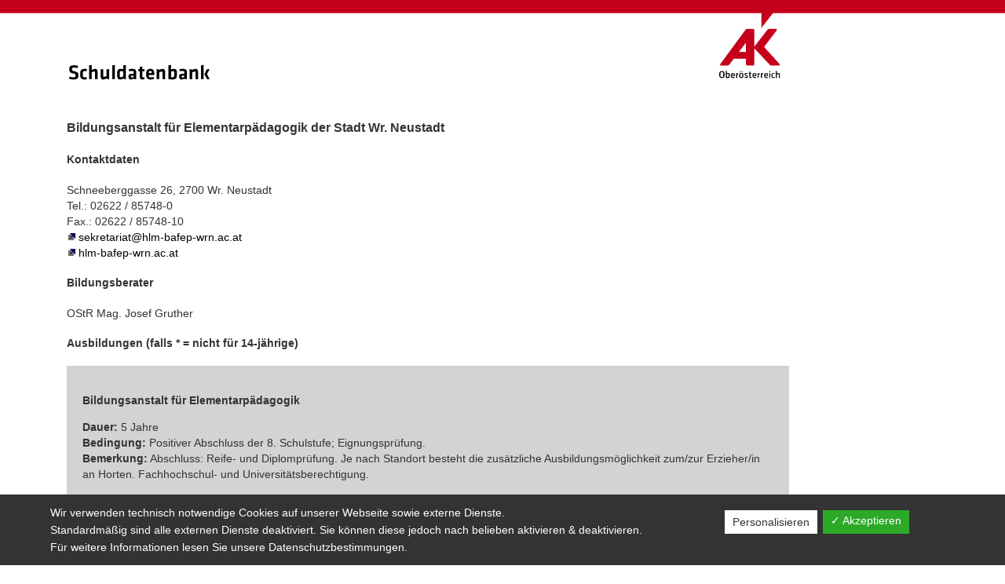

--- FILE ---
content_type: text/html; charset=UTF-8
request_url: https://www.schuldatenbank.at/schoolfinder/?SFKZ=304820
body_size: 5443
content:
<!DOCTYPE html>
<html lang="de-DE">
<head>
    <meta charset="UTF-8">
    <meta name="viewport" content="width=device-width, initial-scale=1">
    <link rel="profile" href="http://gmpg.org/xfn/11">
    <link rel="pingback" href="https://www.schuldatenbank.at/xmlrpc.php">
	<title>SchoolFinder - www.schuldatenbank.at</title>

<!-- This site is optimized with the Yoast SEO plugin v11.7 - https://yoast.com/wordpress/plugins/seo/ -->
<link rel="canonical" href="https://www.schuldatenbank.at/schoolfinder/" />
<meta property="og:locale" content="de_DE" />
<meta property="og:type" content="article" />
<meta property="og:title" content="SchoolFinder - www.schuldatenbank.at" />
<meta property="og:url" content="https://www.schuldatenbank.at/schoolfinder/" />
<meta property="og:site_name" content="www.schuldatenbank.at" />
<meta name="twitter:card" content="summary" />
<meta name="twitter:title" content="SchoolFinder - www.schuldatenbank.at" />
<script type='application/ld+json' class='yoast-schema-graph yoast-schema-graph--main'>{"@context":"https://schema.org","@graph":[{"@type":"WebSite","@id":"https://www.schuldatenbank.at/#website","url":"https://www.schuldatenbank.at/","name":"www.schuldatenbank.at","potentialAction":{"@type":"SearchAction","target":"https://www.schuldatenbank.at/?s={search_term_string}","query-input":"required name=search_term_string"}},{"@type":"WebPage","@id":"https://www.schuldatenbank.at/schoolfinder/#webpage","url":"https://www.schuldatenbank.at/schoolfinder/","inLanguage":"de-DE","name":"SchoolFinder - www.schuldatenbank.at","isPartOf":{"@id":"https://www.schuldatenbank.at/#website"},"datePublished":"2017-03-29T14:06:48+00:00","dateModified":"2017-03-29T14:11:16+00:00"}]}</script>
<!-- / Yoast SEO plugin. -->

<link rel='dns-prefetch' href='//s.w.org' />
<link rel="alternate" type="application/rss+xml" title="www.schuldatenbank.at &raquo; Feed" href="https://www.schuldatenbank.at/feed/" />
<link rel="alternate" type="application/rss+xml" title="www.schuldatenbank.at &raquo; Kommentar-Feed" href="https://www.schuldatenbank.at/comments/feed/" />
		<script type="text/javascript">
			window._wpemojiSettings = {"baseUrl":"https:\/\/s.w.org\/images\/core\/emoji\/12.0.0-1\/72x72\/","ext":".png","svgUrl":"https:\/\/s.w.org\/images\/core\/emoji\/12.0.0-1\/svg\/","svgExt":".svg","source":{"concatemoji":"https:\/\/www.schuldatenbank.at\/wp-includes\/js\/wp-emoji-release.min.js?ver=5.2.2"}};
			!function(a,b,c){function d(a,b){var c=String.fromCharCode;l.clearRect(0,0,k.width,k.height),l.fillText(c.apply(this,a),0,0);var d=k.toDataURL();l.clearRect(0,0,k.width,k.height),l.fillText(c.apply(this,b),0,0);var e=k.toDataURL();return d===e}function e(a){var b;if(!l||!l.fillText)return!1;switch(l.textBaseline="top",l.font="600 32px Arial",a){case"flag":return!(b=d([55356,56826,55356,56819],[55356,56826,8203,55356,56819]))&&(b=d([55356,57332,56128,56423,56128,56418,56128,56421,56128,56430,56128,56423,56128,56447],[55356,57332,8203,56128,56423,8203,56128,56418,8203,56128,56421,8203,56128,56430,8203,56128,56423,8203,56128,56447]),!b);case"emoji":return b=d([55357,56424,55356,57342,8205,55358,56605,8205,55357,56424,55356,57340],[55357,56424,55356,57342,8203,55358,56605,8203,55357,56424,55356,57340]),!b}return!1}function f(a){var c=b.createElement("script");c.src=a,c.defer=c.type="text/javascript",b.getElementsByTagName("head")[0].appendChild(c)}var g,h,i,j,k=b.createElement("canvas"),l=k.getContext&&k.getContext("2d");for(j=Array("flag","emoji"),c.supports={everything:!0,everythingExceptFlag:!0},i=0;i<j.length;i++)c.supports[j[i]]=e(j[i]),c.supports.everything=c.supports.everything&&c.supports[j[i]],"flag"!==j[i]&&(c.supports.everythingExceptFlag=c.supports.everythingExceptFlag&&c.supports[j[i]]);c.supports.everythingExceptFlag=c.supports.everythingExceptFlag&&!c.supports.flag,c.DOMReady=!1,c.readyCallback=function(){c.DOMReady=!0},c.supports.everything||(h=function(){c.readyCallback()},b.addEventListener?(b.addEventListener("DOMContentLoaded",h,!1),a.addEventListener("load",h,!1)):(a.attachEvent("onload",h),b.attachEvent("onreadystatechange",function(){"complete"===b.readyState&&c.readyCallback()})),g=c.source||{},g.concatemoji?f(g.concatemoji):g.wpemoji&&g.twemoji&&(f(g.twemoji),f(g.wpemoji)))}(window,document,window._wpemojiSettings);
		</script>
		<style type="text/css">
img.wp-smiley,
img.emoji {
	display: inline !important;
	border: none !important;
	box-shadow: none !important;
	height: 1em !important;
	width: 1em !important;
	margin: 0 .07em !important;
	vertical-align: -0.1em !important;
	background: none !important;
	padding: 0 !important;
}
</style>
	<link rel='stylesheet' id='wp-block-library-css'  href='https://www.schuldatenbank.at/wp-includes/css/dist/block-library/style.min.css?ver=5.2.2' type='text/css' media='all' />
<link rel='stylesheet' id='dashicons-css'  href='https://www.schuldatenbank.at/wp-includes/css/dashicons.min.css?ver=5.2.2' type='text/css' media='all' />
<link rel='stylesheet' id='dsgvoaio_frontend_css-css'  href='https://www.schuldatenbank.at/wp-content/plugins/dsgvo-all-in-one-for-wp/assets/css/plugin.css?ver=5.2.2' type='text/css' media='all' />
<link rel='stylesheet' id='start-style-css'  href='https://www.schuldatenbank.at/wp-content/themes/ak_schoolfinder/style.css?ver=5.2.2' type='text/css' media='all' />
<link rel='stylesheet' id='bootstrap-css'  href='https://www.schuldatenbank.at/wp-content/themes/ak_schoolfinder/css/bootstrap.min.css?ver=5.2.2' type='text/css' media='all' />
<script type='text/javascript' src='https://www.schuldatenbank.at/wp-includes/js/jquery/jquery.js?ver=1.12.4-wp'></script>
<script type='text/javascript' src='https://www.schuldatenbank.at/wp-includes/js/jquery/jquery-migrate.min.js?ver=1.4.1'></script>
<script type='text/javascript'>
/* <![CDATA[ */
var parms = {"version":"4.1","close_popup_auto":"off","animation_time":"1000","nolabel":"NEIN","yeslabel":"JA","showpolicyname":"Datenschutzbedingungen \/ Cookies angezeigen","maincatname":"Allgemeine Cookies","language":"de","woocommercecookies":" ","polylangcookie":"","usenocookies":"Dieser Dienst nutzt keine Cookies.","nocookietext":"Dieser Dienst hat keine Cookies gespeichert.","cookietextusage":"Gespeicherte Cookies:","cookietextusagebefore":"Folgende Cookies k\u00f6nnen gespeichert werden:","adminajaxurl":"https:\/\/www.schuldatenbank.at\/wp-admin\/admin-ajax.php","vgwort_defaultoptinout":"optin","koko_defaultoptinout":"optin","ga_defaultoptinout":"optin","notice_design":"dark","expiretime":"7","noticestyle":"style1","backgroundcolor":"#333","textcolor":"#ffffff","buttonbackground":"#fff","buttontextcolor":"#333","buttonlinkcolor":"","cookietext":"<p>Wir verwenden technisch notwendige Cookies auf unserer Webseite sowie externe Dienste.<br \/>\nStandardm\u00e4\u00dfig sind alle externen Dienste deaktiviert. Sie k\u00f6nnen diese jedoch nach belieben aktivieren & deaktivieren.<br \/>\nF\u00fcr weitere Informationen lesen Sie unsere Datenschutzbestimmungen.<\/p>\n","cookieaccepttext":"Akzeptieren","btn_text_customize":"Personalisieren","cookietextscroll":"Durch das fortgesetzte bl\u00e4ttern stimmen Sie der Nutzung von externen Diensten und Cookies zu.","policyurl":"https:\/\/www.schuldatenbank.at\/cookie-hinweis\/","policyurltext":"Hier finden Sie unsere Datenschutzbestimmungen","ablehnentxt":"Ablehnen","ablehnentext":"Sie haben die Bedingungen abgelehnt. Sie werden daher auf google.de weitergeleitet.","ablehnenurl":"www.google.de","showrejectbtn":"off","popupagbs":" ","languageswitcher":" ","pixelorderid":"","fbpixel_content_type":"","fbpixel_content_ids":"","fbpixel_currency":"","fbpixel_product_cat":"","fbpixel_content_name":"","fbpixel_product_price":"","isbuyedsendet":"","pixelevent":"","pixeleventcurrency":"","pixeleventamount":"","outgoing_text":"<p><strong>Sie verlassen nun unsere Internetpr\u00e4senz<\/strong><\/p>\n<p>Da Sie auf einen externen Link geklickt haben verlassen Sie nun unsere Internetpr\u00e4senz.<\/p>\n<p>Sind Sie damit einverstanden so klicken Sie auf den nachfolgenden Button:<\/p>\n","youtube_spt":"","twitter_spt":"","linkedin_spt":"","shareaholic_spt":"","vgwort_spt":"","accepttext":"Zulassen","policytextbtn":"Datenschutzbedingungen","show_layertext":"off"};
/* ]]> */
</script>
<script type='text/javascript' src='https://www.schuldatenbank.at/wp-content/plugins/dsgvo-all-in-one-for-wp/assets/js/tarteaucitron/tarteaucitron.min.js?ver=5.2.2'></script>
<script type='text/javascript'>
jQuery( document ).ready(function() {
					
					tarteaucitron.init({

						"hashtag": "#tarteaucitron",

						"cookieName": "dsgvoaiowp_cookie", 

						"highPrivacy": true,

						"orientation": "center",

						"adblocker": false, 

						"showAlertSmall": true, 

						"cookieslist": true, 

						"removeCredit": true, 

						"expireCookie": 7, 

						"handleBrowserDNTRequest": false, 

						//"cookieDomain": ".www.schuldatenbank.at" 

						"removeCredit": true, 

						"moreInfoLink": false, 

						});
					});	
				var tarteaucitronForceLanguage = 'de'
</script>
<link rel='https://api.w.org/' href='https://www.schuldatenbank.at/wp-json/' />
<link rel="EditURI" type="application/rsd+xml" title="RSD" href="https://www.schuldatenbank.at/xmlrpc.php?rsd" />
<link rel="wlwmanifest" type="application/wlwmanifest+xml" href="https://www.schuldatenbank.at/wp-includes/wlwmanifest.xml" /> 
<meta name="generator" content="WordPress 5.2.2" />
<link rel='shortlink' href='https://www.schuldatenbank.at/?p=8' />
<link rel="alternate" type="application/json+oembed" href="https://www.schuldatenbank.at/wp-json/oembed/1.0/embed?url=https%3A%2F%2Fwww.schuldatenbank.at%2Fschoolfinder%2F" />
<link rel="alternate" type="text/xml+oembed" href="https://www.schuldatenbank.at/wp-json/oembed/1.0/embed?url=https%3A%2F%2Fwww.schuldatenbank.at%2Fschoolfinder%2F&#038;format=xml" />
		<style type="text/css">.recentcomments a{display:inline !important;padding:0 !important;margin:0 !important;}</style>
		</head>

<body class="page-template-default page page-id-8">
<div id="page" class="hfeed site">
    <header id="masthead" class="site-header" role="banner">
        <div class="site-branding">

            <div class="container">
                <div class="col-md-10">
                    <a href="https://ooe.arbeiterkammer.at/beratung/bildung/index.html" target="_blank"
                       alt="OOE Arbeiterkammer">
                        <img id="banner-image" src="https://www.schuldatenbank.at/wp-content/themes/ak_schoolfinder/img/ak_logo.png"></a>

                    <a href="https://www.schuldatenbank.at/schoolfinder" alt="Schoolfinder"
                       title="Schoolfinder">
                        <img id="page-title" src="https://www.schuldatenbank.at/wp-content/themes/ak_schoolfinder/img/page-title.png"></a>
                </div>
            </div>

        </div><!-- .site-branding -->

    </header><!-- #masthead -->

    <div id="content" class="site-content container">
	<div id="primary" class="content-area">
		<main id="main" class="site-main col-md-10" role="main">
			
				
<article id="post-8" class="post-8 page type-page status-publish hentry">
	<div class="entry-content">
		
    <h3>Bildungsanstalt für Elementarpädagogik der Stadt Wr. Neustadt</h3>

    <h4>Kontaktdaten</h4>
    <p>
        Schneeberggasse 26, 2700 Wr. Neustadt<br/>
        Tel.: 02622 / 85748-0<br/>        Fax.: 02622 / 85748-10<br/>                    <img src="https://www.schuldatenbank.at/wp-content/plugins/infospace/assets/mime/link_external.gif" alt="" border="0"
                 style="display:inline-block;"/>
            <a href="mailto:sekretariat@hlm-bafep-wrn.ac.at" target="_blank">
                sekretariat@hlm-bafep-wrn.ac.at            </a><br/>
                            <img src="https://www.schuldatenbank.at/wp-content/plugins/infospace/assets/mime/link_external.gif" alt="" border="0"
                 style="display:inline-block;"/>
            <a href="http://hlm-bafep-wrn.ac.at" target="_blank">
                hlm-bafep-wrn.ac.at            </a><br/>
            </p>

            <h4>Bildungsberater</h4>
        OStR Mag. Josef Gruther    
            <h4>Ausbildungen (falls * = nicht für 14-jährige)</h4>
                    <div style="padding:20px;background-color:lightgrey;margin-bottom:20px;">
                <p><strong>Bildungsanstalt für Elementarpädagogik</strong></p>
                <p>
                                            <strong>Dauer:</strong>
                        5 Jahre<br/>
                                                                <strong>Bedingung:</strong>
                        Positiver Abschluss der 8. Schulstufe; Eignungsprüfung.<br/>
                                                                <strong>Bemerkung:</strong>
                        Abschluss: Reife- und Diplomprüfung. Je nach Standort besteht die zusätzliche Ausbildungsmöglichkeit zum/zur Erzieher/in an Horten. Fachhochschul- und Universitätsberechtigung.                                    </p>
            </div>
                    <div style="padding:20px;background-color:lightgrey;margin-bottom:20px;">
                <p><strong>* Kolleg für Elementarpädagogik</strong></p>
                <p>
                                            <strong>Dauer:</strong>
                        5 Semester (teilweise berufsbegleitend)<br/>
                                                                <strong>Bedingung:</strong>
                        Reifeprüfung oder Berufsreifeprüfung oder Studienberechtigungsprüfung; Eignungsprüfung.<br/>
                                                                <strong>Bemerkung:</strong>
                        Abschluss: Diplomprüfung.                                    </p>
            </div>
            

			</div><!-- .entry-content -->

	<footer class="entry-footer">
			</footer><!-- .entry-footer -->
</article><!-- #post-## -->

			
		</main><!-- #main -->
	</div><!-- #primary -->


	</div><!-- #content -->

	<footer id="colophon" class="site-footer" role="contentinfo">
		<div class="container">
			<div class="site-info">
<!--				-->			</div><!-- .site-info -->
		</div><!-- .container -->
	</footer><!-- #colophon -->
</div><!-- #page -->



			
			<style>.dsgvoaio_close_btn {display: none;}</style>

			
			<style>#tarteaucitronAlertSmall #tarteaucitronManager {display: none !important;}</style>

						

			<script type="text/javascript">

				jQuery( document ).ready(function() {
									
				
									

				
					

								

									tarteaucitron.user.analytifycode = 'empty';
					
					tarteaucitron.user.useanalytify = 'false';
					
					tarteaucitron.user.monsterinsightcode = 'empty';
					
					tarteaucitron.user.usemonsterinsight = 'false';
					
					tarteaucitron.user.analyticsAnonymizeIp = 'true';

					tarteaucitron.user.analyticsUa = 'UA-13153647-1';

					tarteaucitron.user.defaultoptinout = 'optin';

					tarteaucitron.user.analyticsMore = function () { 

					/* add here your optionnal ga.push() */

					};

					(tarteaucitron.job = tarteaucitron.job || []).push('analytics');

								
					
				
									

							

								

				
				
				
				
				
				
					(tarteaucitron.job = tarteaucitron.job || []).push('wordpressmain');

				});

			</script>

			

			<script type='text/javascript' src='https://www.schuldatenbank.at/wp-content/themes/ak_schoolfinder/js/navigation.js?ver=20120206'></script>
<script type='text/javascript' src='https://www.schuldatenbank.at/wp-content/themes/ak_schoolfinder/js/skip-link-focus-fix.js?ver=20130115'></script>
<script type='text/javascript' src='https://www.schuldatenbank.at/wp-includes/js/wp-embed.min.js?ver=5.2.2'></script>

</body>
</html>


--- FILE ---
content_type: text/css
request_url: https://www.schuldatenbank.at/wp-content/themes/ak_schoolfinder/style.css?ver=5.2.2
body_size: 6379
content:
/*!
Theme Name: AK Schoolfinder
Author: BTW Binder Trittenwein
Author URI: https://www.bindertrittenwein.com
Version: 1.0
Text Domain: ak_schoolfinder

This theme, like WordPress, is licensed under the GPL.
Use it to make something cool, have fun, and share what you've learned with others.
*/
/*!
 * Bootstrap v3.3.7 (http://getbootstrap.com)
 * Copyright 2011-2016 Twitter, Inc.
 * Licensed under MIT (https://github.com/twbs/bootstrap/blob/master/LICENSE)
 */
fieldset {
    padding: 0;
    margin: 0;
    border: 0;
    min-width: 0;
}

legend {
    display: block;
    width: 100%;
    padding: 0;
    margin-bottom: 20px;
    font-size: 21px;
    line-height: inherit;
    color: #333333;
    border: 0;
    border-bottom: 1px solid #e5e5e5;
}

label {
    display: inline-block;
    max-width: 100%;
    margin-bottom: 5px;
    font-weight: bold;
}

input[type="search"] {
    -webkit-box-sizing: border-box;
    -moz-box-sizing: border-box;
    box-sizing: border-box;
}

input[type="radio"],
input[type="checkbox"] {
    margin: 4px 0 0;
    margin-top: 1px \9;
    line-height: normal;
}

input[type="file"] {
    display: block;
}

input[type="range"] {
    display: block;
    width: 100%;
}

select[multiple],
select[size] {
    height: auto;
}

input[type="file"]:focus,
input[type="radio"]:focus,
input[type="checkbox"]:focus {
    outline: 5px auto -webkit-focus-ring-color;
    outline-offset: -2px;
}

output {
    display: block;
    padding-top: 7px;
    font-size: 14px;
    line-height: 1.42857;
    color: #555555;
}

.form-control, div#content div.entry-content form.form_schoolfinder table input[type="text"],
div#content div.entry-content form.form_schoolfinder table select {
    display: block;
    width: 100%;
    height: 34px;
    padding: 6px 12px;
    font-size: 14px;
    line-height: 1.42857;
    color: #555555;
    background-color: #fff;
    background-image: none;
    border: 1px solid #ccc;
    border-radius: 4px;
    -webkit-box-shadow: inset 0 1px 1px rgba(0, 0, 0, 0.075);
    box-shadow: inset 0 1px 1px rgba(0, 0, 0, 0.075);
    -webkit-transition: border-color ease-in-out 0.15s, box-shadow ease-in-out 0.15s;
    -o-transition: border-color ease-in-out 0.15s, box-shadow ease-in-out 0.15s;
    transition: border-color ease-in-out 0.15s, box-shadow ease-in-out 0.15s;
}

.form-control:focus, div#content div.entry-content form.form_schoolfinder table input[type="text"]:focus,
div#content div.entry-content form.form_schoolfinder table select:focus {
    border-color: #66afe9;
    outline: 0;
    -webkit-box-shadow: inset 0 1px 1px rgba(0, 0, 0, 0.075), 0 0 8px rgba(102, 175, 233, 0.6);
    box-shadow: inset 0 1px 1px rgba(0, 0, 0, 0.075), 0 0 8px rgba(102, 175, 233, 0.6);
}

.form-control::-moz-placeholder, div#content div.entry-content form.form_schoolfinder table input[type="text"]::-moz-placeholder,
div#content div.entry-content form.form_schoolfinder table select::-moz-placeholder {
    color: #999;
    opacity: 1;
}

.form-control:-ms-input-placeholder, div#content div.entry-content form.form_schoolfinder table input[type="text"]:-ms-input-placeholder,
div#content div.entry-content form.form_schoolfinder table select:-ms-input-placeholder {
    color: #999;
}

.form-control::-webkit-input-placeholder, div#content div.entry-content form.form_schoolfinder table input[type="text"]::-webkit-input-placeholder,
div#content div.entry-content form.form_schoolfinder table select::-webkit-input-placeholder {
    color: #999;
}

.form-control::-ms-expand, div#content div.entry-content form.form_schoolfinder table input[type="text"]::-ms-expand,
div#content div.entry-content form.form_schoolfinder table select::-ms-expand {
    border: 0;
    background-color: transparent;
}

.form-control[disabled], div#content div.entry-content form.form_schoolfinder table input[disabled][type="text"],
div#content div.entry-content form.form_schoolfinder table select[disabled], .form-control[readonly], div#content div.entry-content form.form_schoolfinder table input[readonly][type="text"],
div#content div.entry-content form.form_schoolfinder table select[readonly], fieldset[disabled] .form-control, fieldset[disabled] div#content div.entry-content form.form_schoolfinder table input[type="text"], div#content div.entry-content form.form_schoolfinder table fieldset[disabled] input[type="text"],
fieldset[disabled] div#content div.entry-content form.form_schoolfinder table select,
div#content div.entry-content form.form_schoolfinder table fieldset[disabled] select {
    background-color: #eeeeee;
    opacity: 1;
}

.form-control[disabled], div#content div.entry-content form.form_schoolfinder table input[disabled][type="text"],
div#content div.entry-content form.form_schoolfinder table select[disabled], fieldset[disabled] .form-control, fieldset[disabled] div#content div.entry-content form.form_schoolfinder table input[type="text"], div#content div.entry-content form.form_schoolfinder table fieldset[disabled] input[type="text"],
fieldset[disabled] div#content div.entry-content form.form_schoolfinder table select,
div#content div.entry-content form.form_schoolfinder table fieldset[disabled] select {
    cursor: not-allowed;
}

textarea.form-control {
    height: auto;
}

input[type="search"] {
    -webkit-appearance: none;
}

@media screen and (-webkit-min-device-pixel-ratio: 0) {
    input[type="date"].form-control, div#content div.entry-content form.form_schoolfinder table input[type="date"][type="text"],
    input[type="time"].form-control,
    div#content div.entry-content form.form_schoolfinder table input[type="time"][type="text"],
    input[type="datetime-local"].form-control,
    div#content div.entry-content form.form_schoolfinder table input[type="datetime-local"][type="text"],
    input[type="month"].form-control,
    div#content div.entry-content form.form_schoolfinder table input[type="month"][type="text"] {
        line-height: 34px;
    }

    input[type="date"].input-sm, .input-group-sm input[type="date"],
    input[type="time"].input-sm, .input-group-sm
    input[type="time"],
    input[type="datetime-local"].input-sm, .input-group-sm
    input[type="datetime-local"],
    input[type="month"].input-sm, .input-group-sm
    input[type="month"] {
        line-height: 30px;
    }

    input[type="date"].input-lg, .input-group-lg input[type="date"],
    input[type="time"].input-lg, .input-group-lg
    input[type="time"],
    input[type="datetime-local"].input-lg, .input-group-lg
    input[type="datetime-local"],
    input[type="month"].input-lg, .input-group-lg
    input[type="month"] {
        line-height: 46px;
    }
}

.form-group {
    margin-bottom: 15px;
}

.radio,
.checkbox {
    position: relative;
    display: block;
    margin-top: 10px;
    margin-bottom: 10px;
}

.radio label,
.checkbox label {
    min-height: 20px;
    padding-left: 20px;
    margin-bottom: 0;
    font-weight: normal;
    cursor: pointer;
}

.radio input[type="radio"],
.radio-inline input[type="radio"],
.checkbox input[type="checkbox"],
.checkbox-inline input[type="checkbox"] {
    position: absolute;
    margin-left: -20px;
    margin-top: 4px \9;
}

.radio + .radio,
.checkbox + .checkbox {
    margin-top: -5px;
}

.radio-inline,
.checkbox-inline {
    position: relative;
    display: inline-block;
    padding-left: 20px;
    margin-bottom: 0;
    vertical-align: middle;
    font-weight: normal;
    cursor: pointer;
}

.radio-inline + .radio-inline,
.checkbox-inline + .checkbox-inline {
    margin-top: 0;
    margin-left: 10px;
}

input[type="radio"][disabled], input[type="radio"].disabled, fieldset[disabled] input[type="radio"],
input[type="checkbox"][disabled],
input[type="checkbox"].disabled, fieldset[disabled]
input[type="checkbox"] {
    cursor: not-allowed;
}

.radio-inline.disabled, fieldset[disabled] .radio-inline,
.checkbox-inline.disabled, fieldset[disabled]
.checkbox-inline {
    cursor: not-allowed;
}

.radio.disabled label, fieldset[disabled] .radio label,
.checkbox.disabled label, fieldset[disabled]
.checkbox label {
    cursor: not-allowed;
}

.form-control-static {
    padding-top: 7px;
    padding-bottom: 7px;
    margin-bottom: 0;
    min-height: 34px;
}

.form-control-static.input-lg, .form-control-static.input-sm {
    padding-left: 0;
    padding-right: 0;
}

.input-sm {
    height: 30px;
    padding: 5px 10px;
    font-size: 12px;
    line-height: 1.5;
    border-radius: 3px;
}

select.input-sm {
    height: 30px;
    line-height: 30px;
}

textarea.input-sm,
select[multiple].input-sm {
    height: auto;
}

.form-group-sm .form-control, .form-group-sm div#content div.entry-content form.form_schoolfinder table input[type="text"], div#content div.entry-content form.form_schoolfinder table .form-group-sm input[type="text"],
.form-group-sm div#content div.entry-content form.form_schoolfinder table select,
div#content div.entry-content form.form_schoolfinder table .form-group-sm select {
    height: 30px;
    padding: 5px 10px;
    font-size: 12px;
    line-height: 1.5;
    border-radius: 3px;
}

.form-group-sm select.form-control,
.form-group-sm div#content div.entry-content form.form_schoolfinder table select,
div#content div.entry-content form.form_schoolfinder table .form-group-sm select {
    height: 30px;
    line-height: 30px;
}

.form-group-sm textarea.form-control,
.form-group-sm select[multiple].form-control,
.form-group-sm div#content div.entry-content form.form_schoolfinder table select[multiple],
div#content div.entry-content form.form_schoolfinder table .form-group-sm select[multiple] {
    height: auto;
}

.form-group-sm .form-control-static {
    height: 30px;
    min-height: 32px;
    padding: 6px 10px;
    font-size: 12px;
    line-height: 1.5;
}

.input-lg {
    height: 46px;
    padding: 10px 16px;
    font-size: 18px;
    line-height: 1.33333;
    border-radius: 6px;
}

select.input-lg {
    height: 46px;
    line-height: 46px;
}

textarea.input-lg,
select[multiple].input-lg {
    height: auto;
}

.form-group-lg .form-control, .form-group-lg div#content div.entry-content form.form_schoolfinder table input[type="text"], div#content div.entry-content form.form_schoolfinder table .form-group-lg input[type="text"],
.form-group-lg div#content div.entry-content form.form_schoolfinder table select,
div#content div.entry-content form.form_schoolfinder table .form-group-lg select {
    height: 46px;
    padding: 10px 16px;
    font-size: 18px;
    line-height: 1.33333;
    border-radius: 6px;
}

.form-group-lg select.form-control,
.form-group-lg div#content div.entry-content form.form_schoolfinder table select,
div#content div.entry-content form.form_schoolfinder table .form-group-lg select {
    height: 46px;
    line-height: 46px;
}

.form-group-lg textarea.form-control,
.form-group-lg select[multiple].form-control,
.form-group-lg div#content div.entry-content form.form_schoolfinder table select[multiple],
div#content div.entry-content form.form_schoolfinder table .form-group-lg select[multiple] {
    height: auto;
}

.form-group-lg .form-control-static {
    height: 46px;
    min-height: 38px;
    padding: 11px 16px;
    font-size: 18px;
    line-height: 1.33333;
}

.has-feedback {
    position: relative;
}

.has-feedback .form-control, .has-feedback div#content div.entry-content form.form_schoolfinder table input[type="text"], div#content div.entry-content form.form_schoolfinder table .has-feedback input[type="text"],
.has-feedback div#content div.entry-content form.form_schoolfinder table select,
div#content div.entry-content form.form_schoolfinder table .has-feedback select {
    padding-right: 42.5px;
}

.form-control-feedback {
    position: absolute;
    top: 0;
    right: 0;
    z-index: 2;
    display: block;
    width: 34px;
    height: 34px;
    line-height: 34px;
    text-align: center;
    pointer-events: none;
}

.input-lg + .form-control-feedback,
.input-group-lg + .form-control-feedback,
.form-group-lg .form-control + .form-control-feedback,
.form-group-lg div#content div.entry-content form.form_schoolfinder table input[type="text"] + .form-control-feedback,
div#content div.entry-content form.form_schoolfinder table .form-group-lg input[type="text"] + .form-control-feedback,
.form-group-lg div#content div.entry-content form.form_schoolfinder table select + .form-control-feedback,
div#content div.entry-content form.form_schoolfinder table .form-group-lg select + .form-control-feedback {
    width: 46px;
    height: 46px;
    line-height: 46px;
}

.input-sm + .form-control-feedback,
.input-group-sm + .form-control-feedback,
.form-group-sm .form-control + .form-control-feedback,
.form-group-sm div#content div.entry-content form.form_schoolfinder table input[type="text"] + .form-control-feedback,
div#content div.entry-content form.form_schoolfinder table .form-group-sm input[type="text"] + .form-control-feedback,
.form-group-sm div#content div.entry-content form.form_schoolfinder table select + .form-control-feedback,
div#content div.entry-content form.form_schoolfinder table .form-group-sm select + .form-control-feedback {
    width: 30px;
    height: 30px;
    line-height: 30px;
}

.has-success .help-block,
.has-success .control-label,
.has-success .radio,
.has-success .checkbox,
.has-success .radio-inline,
.has-success .checkbox-inline, .has-success.radio label, .has-success.checkbox label, .has-success.radio-inline label, .has-success.checkbox-inline label {
    color: #3c763d;
}

.has-success .form-control, .has-success div#content div.entry-content form.form_schoolfinder table input[type="text"], div#content div.entry-content form.form_schoolfinder table .has-success input[type="text"],
.has-success div#content div.entry-content form.form_schoolfinder table select,
div#content div.entry-content form.form_schoolfinder table .has-success select {
    border-color: #3c763d;
    -webkit-box-shadow: inset 0 1px 1px rgba(0, 0, 0, 0.075);
    box-shadow: inset 0 1px 1px rgba(0, 0, 0, 0.075);
}

.has-success .form-control:focus, .has-success div#content div.entry-content form.form_schoolfinder table input[type="text"]:focus, div#content div.entry-content form.form_schoolfinder table .has-success input[type="text"]:focus,
.has-success div#content div.entry-content form.form_schoolfinder table select:focus,
div#content div.entry-content form.form_schoolfinder table .has-success select:focus {
    border-color: #2b542c;
    -webkit-box-shadow: inset 0 1px 1px rgba(0, 0, 0, 0.075), 0 0 6px #67b168;
    box-shadow: inset 0 1px 1px rgba(0, 0, 0, 0.075), 0 0 6px #67b168;
}

.has-success .input-group-addon {
    color: #3c763d;
    border-color: #3c763d;
    background-color: #dff0d8;
}

.has-success .form-control-feedback {
    color: #3c763d;
}

.has-warning .help-block,
.has-warning .control-label,
.has-warning .radio,
.has-warning .checkbox,
.has-warning .radio-inline,
.has-warning .checkbox-inline, .has-warning.radio label, .has-warning.checkbox label, .has-warning.radio-inline label, .has-warning.checkbox-inline label {
    color: #8a6d3b;
}

.has-warning .form-control, .has-warning div#content div.entry-content form.form_schoolfinder table input[type="text"], div#content div.entry-content form.form_schoolfinder table .has-warning input[type="text"],
.has-warning div#content div.entry-content form.form_schoolfinder table select,
div#content div.entry-content form.form_schoolfinder table .has-warning select {
    border-color: #8a6d3b;
    -webkit-box-shadow: inset 0 1px 1px rgba(0, 0, 0, 0.075);
    box-shadow: inset 0 1px 1px rgba(0, 0, 0, 0.075);
}

.has-warning .form-control:focus, .has-warning div#content div.entry-content form.form_schoolfinder table input[type="text"]:focus, div#content div.entry-content form.form_schoolfinder table .has-warning input[type="text"]:focus,
.has-warning div#content div.entry-content form.form_schoolfinder table select:focus,
div#content div.entry-content form.form_schoolfinder table .has-warning select:focus {
    border-color: #66512c;
    -webkit-box-shadow: inset 0 1px 1px rgba(0, 0, 0, 0.075), 0 0 6px #c0a16b;
    box-shadow: inset 0 1px 1px rgba(0, 0, 0, 0.075), 0 0 6px #c0a16b;
}

.has-warning .input-group-addon {
    color: #8a6d3b;
    border-color: #8a6d3b;
    background-color: #fcf8e3;
}

.has-warning .form-control-feedback {
    color: #8a6d3b;
}

.has-error .help-block,
.has-error .control-label,
.has-error .radio,
.has-error .checkbox,
.has-error .radio-inline,
.has-error .checkbox-inline, .has-error.radio label, .has-error.checkbox label, .has-error.radio-inline label, .has-error.checkbox-inline label {
    color: #a94442;
}

.has-error .form-control, .has-error div#content div.entry-content form.form_schoolfinder table input[type="text"], div#content div.entry-content form.form_schoolfinder table .has-error input[type="text"],
.has-error div#content div.entry-content form.form_schoolfinder table select,
div#content div.entry-content form.form_schoolfinder table .has-error select {
    border-color: #a94442;
    -webkit-box-shadow: inset 0 1px 1px rgba(0, 0, 0, 0.075);
    box-shadow: inset 0 1px 1px rgba(0, 0, 0, 0.075);
}

.has-error .form-control:focus, .has-error div#content div.entry-content form.form_schoolfinder table input[type="text"]:focus, div#content div.entry-content form.form_schoolfinder table .has-error input[type="text"]:focus,
.has-error div#content div.entry-content form.form_schoolfinder table select:focus,
div#content div.entry-content form.form_schoolfinder table .has-error select:focus {
    border-color: #843534;
    -webkit-box-shadow: inset 0 1px 1px rgba(0, 0, 0, 0.075), 0 0 6px #ce8483;
    box-shadow: inset 0 1px 1px rgba(0, 0, 0, 0.075), 0 0 6px #ce8483;
}

.has-error .input-group-addon {
    color: #a94442;
    border-color: #a94442;
    background-color: #f2dede;
}

.has-error .form-control-feedback {
    color: #a94442;
}

.has-feedback label ~ .form-control-feedback {
    top: 25px;
}

.has-feedback label.sr-only ~ .form-control-feedback {
    top: 0;
}

.help-block {
    display: block;
    margin-top: 5px;
    margin-bottom: 10px;
    color: #737373;
}

@media (min-width: 768px) {
    .form-inline .form-group {
        display: inline-block;
        margin-bottom: 0;
        vertical-align: middle;
    }

    .form-inline .form-control, .form-inline div#content div.entry-content form.form_schoolfinder table input[type="text"], div#content div.entry-content form.form_schoolfinder table .form-inline input[type="text"],
    .form-inline div#content div.entry-content form.form_schoolfinder table select,
    div#content div.entry-content form.form_schoolfinder table .form-inline select {
        display: inline-block;
        width: auto;
        vertical-align: middle;
    }

    .form-inline .form-control-static {
        display: inline-block;
    }

    .form-inline .input-group {
        display: inline-table;
        vertical-align: middle;
    }

    .form-inline .input-group .input-group-addon,
    .form-inline .input-group .input-group-btn,
    .form-inline .input-group .form-control,
    .form-inline .input-group div#content div.entry-content form.form_schoolfinder table input[type="text"],
    div#content div.entry-content form.form_schoolfinder table .form-inline .input-group input[type="text"],
    .form-inline .input-group div#content div.entry-content form.form_schoolfinder table select,
    div#content div.entry-content form.form_schoolfinder table .form-inline .input-group select {
        width: auto;
    }

    .form-inline .input-group > .form-control, .form-inline div#content div.entry-content form.form_schoolfinder table .input-group > input[type="text"], div#content div.entry-content form.form_schoolfinder table .form-inline .input-group > input[type="text"],
    .form-inline div#content div.entry-content form.form_schoolfinder table .input-group > select,
    div#content div.entry-content form.form_schoolfinder table .form-inline .input-group > select {
        width: 100%;
    }

    .form-inline .control-label {
        margin-bottom: 0;
        vertical-align: middle;
    }

    .form-inline .radio,
    .form-inline .checkbox {
        display: inline-block;
        margin-top: 0;
        margin-bottom: 0;
        vertical-align: middle;
    }

    .form-inline .radio label,
    .form-inline .checkbox label {
        padding-left: 0;
    }

    .form-inline .radio input[type="radio"],
    .form-inline .checkbox input[type="checkbox"] {
        position: relative;
        margin-left: 0;
    }

    .form-inline .has-feedback .form-control-feedback {
        top: 0;
    }
}

.form-horizontal .radio,
.form-horizontal .checkbox,
.form-horizontal .radio-inline,
.form-horizontal .checkbox-inline {
    margin-top: 0;
    margin-bottom: 0;
    padding-top: 7px;
}

.form-horizontal .radio,
.form-horizontal .checkbox {
    min-height: 27px;
}

.form-horizontal .form-group {
    margin-left: -15px;
    margin-right: -15px;
}

.form-horizontal .form-group:before, .form-horizontal .form-group:after {
    content: " ";
    display: table;
}

.form-horizontal .form-group:after {
    clear: both;
}

@media (min-width: 768px) {
    .form-horizontal .control-label {
        text-align: right;
        margin-bottom: 0;
        padding-top: 7px;
    }
}

.form-horizontal .has-feedback .form-control-feedback {
    right: 15px;
}

@media (min-width: 768px) {
    .form-horizontal .form-group-lg .control-label {
        padding-top: 11px;
        font-size: 18px;
    }
}

@media (min-width: 768px) {
    .form-horizontal .form-group-sm .control-label {
        padding-top: 6px;
        font-size: 12px;
    }
}

.btn, div#content div.entry-content form.form_schoolfinder table input[type="submit"] {
    display: inline-block;
    margin-bottom: 0;
    font-weight: normal;
    text-align: center;
    vertical-align: middle;
    touch-action: manipulation;
    cursor: pointer;
    background-image: none;
    border: 1px solid transparent;
    white-space: nowrap;
    padding: 6px 12px;
    font-size: 14px;
    line-height: 1.42857;
    border-radius: 4px;
    -webkit-user-select: none;
    -moz-user-select: none;
    -ms-user-select: none;
    user-select: none;
}

.btn:focus, div#content div.entry-content form.form_schoolfinder table input[type="submit"]:focus, .btn.focus, div#content div.entry-content form.form_schoolfinder table input.focus[type="submit"], .btn:active:focus, div#content div.entry-content form.form_schoolfinder table input[type="submit"]:active:focus, .btn:active.focus, div#content div.entry-content form.form_schoolfinder table input[type="submit"]:active.focus, .btn.active:focus, div#content div.entry-content form.form_schoolfinder table input.active[type="submit"]:focus, .btn.active.focus, div#content div.entry-content form.form_schoolfinder table input.active.focus[type="submit"] {
    outline: 5px auto -webkit-focus-ring-color;
    outline-offset: -2px;
}

.btn:hover, div#content div.entry-content form.form_schoolfinder table input[type="submit"]:hover, .btn:focus, div#content div.entry-content form.form_schoolfinder table input[type="submit"]:focus, .btn.focus, div#content div.entry-content form.form_schoolfinder table input.focus[type="submit"] {
    color: #333;
    text-decoration: none;
}

.btn:active, div#content div.entry-content form.form_schoolfinder table input[type="submit"]:active, .btn.active, div#content div.entry-content form.form_schoolfinder table input.active[type="submit"] {
    outline: 0;
    background-image: none;
    -webkit-box-shadow: inset 0 3px 5px rgba(0, 0, 0, 0.125);
    box-shadow: inset 0 3px 5px rgba(0, 0, 0, 0.125);
}

.btn.disabled, div#content div.entry-content form.form_schoolfinder table input.disabled[type="submit"], .btn[disabled], div#content div.entry-content form.form_schoolfinder table input[disabled][type="submit"], fieldset[disabled] .btn, fieldset[disabled] div#content div.entry-content form.form_schoolfinder table input[type="submit"], div#content div.entry-content form.form_schoolfinder table fieldset[disabled] input[type="submit"] {
    cursor: not-allowed;
    opacity: 0.65;
    filter: alpha(opacity=65);
    -webkit-box-shadow: none;
    box-shadow: none;
}

a.btn.disabled, fieldset[disabled] a.btn {
    pointer-events: none;
}

.btn-default, div#content div.entry-content form.form_schoolfinder table input[type="submit"] {
    color: #333;
    background-color: #fff;
    border-color: #ccc;
}

.btn-default:focus, div#content div.entry-content form.form_schoolfinder table input[type="submit"]:focus, .btn-default.focus, div#content div.entry-content form.form_schoolfinder table input.focus[type="submit"] {
    color: #333;
    background-color: #e6e6e6;
    border-color: #8c8c8c;
}

.btn-default:hover, div#content div.entry-content form.form_schoolfinder table input[type="submit"]:hover {
    color: #333;
    background-color: #e6e6e6;
    border-color: #adadad;
}

.btn-default:active, div#content div.entry-content form.form_schoolfinder table input[type="submit"]:active, .btn-default.active, div#content div.entry-content form.form_schoolfinder table input.active[type="submit"], .open > .btn-default.dropdown-toggle, div#content div.entry-content form.form_schoolfinder table .open > input.dropdown-toggle[type="submit"] {
    color: #333;
    background-color: #e6e6e6;
    border-color: #adadad;
}

.btn-default:active:hover, div#content div.entry-content form.form_schoolfinder table input[type="submit"]:active:hover, .btn-default:active:focus, div#content div.entry-content form.form_schoolfinder table input[type="submit"]:active:focus, .btn-default:active.focus, div#content div.entry-content form.form_schoolfinder table input[type="submit"]:active.focus, .btn-default.active:hover, div#content div.entry-content form.form_schoolfinder table input.active[type="submit"]:hover, .btn-default.active:focus, div#content div.entry-content form.form_schoolfinder table input.active[type="submit"]:focus, .btn-default.active.focus, div#content div.entry-content form.form_schoolfinder table input.active.focus[type="submit"], .open > .btn-default.dropdown-toggle:hover, div#content div.entry-content form.form_schoolfinder table .open > input.dropdown-toggle[type="submit"]:hover, .open > .btn-default.dropdown-toggle:focus, div#content div.entry-content form.form_schoolfinder table .open > input.dropdown-toggle[type="submit"]:focus, .open > .btn-default.dropdown-toggle.focus, div#content div.entry-content form.form_schoolfinder table .open > input.dropdown-toggle.focus[type="submit"] {
    color: #333;
    background-color: #d4d4d4;
    border-color: #8c8c8c;
}

.btn-default:active, div#content div.entry-content form.form_schoolfinder table input[type="submit"]:active, .btn-default.active, div#content div.entry-content form.form_schoolfinder table input.active[type="submit"], .open > .btn-default.dropdown-toggle, div#content div.entry-content form.form_schoolfinder table .open > input.dropdown-toggle[type="submit"] {
    background-image: none;
}

.btn-default.disabled:hover, div#content div.entry-content form.form_schoolfinder table input.disabled[type="submit"]:hover, .btn-default.disabled:focus, div#content div.entry-content form.form_schoolfinder table input.disabled[type="submit"]:focus, .btn-default.disabled.focus, div#content div.entry-content form.form_schoolfinder table input.disabled.focus[type="submit"], .btn-default[disabled]:hover, div#content div.entry-content form.form_schoolfinder table input[disabled][type="submit"]:hover, .btn-default[disabled]:focus, div#content div.entry-content form.form_schoolfinder table input[disabled][type="submit"]:focus, .btn-default[disabled].focus, div#content div.entry-content form.form_schoolfinder table input[disabled].focus[type="submit"], fieldset[disabled] .btn-default:hover, fieldset[disabled] div#content div.entry-content form.form_schoolfinder table input[type="submit"]:hover, div#content div.entry-content form.form_schoolfinder table fieldset[disabled] input[type="submit"]:hover, fieldset[disabled] .btn-default:focus, fieldset[disabled] div#content div.entry-content form.form_schoolfinder table input[type="submit"]:focus, div#content div.entry-content form.form_schoolfinder table fieldset[disabled] input[type="submit"]:focus, fieldset[disabled] .btn-default.focus, fieldset[disabled] div#content div.entry-content form.form_schoolfinder table input.focus[type="submit"], div#content div.entry-content form.form_schoolfinder table fieldset[disabled] input.focus[type="submit"] {
    background-color: #fff;
    border-color: #ccc;
}

.btn-default .badge, div#content div.entry-content form.form_schoolfinder table input[type="submit"] .badge {
    color: #fff;
    background-color: #333;
}

.btn-primary {
    color: #fff;
    background-color: #337ab7;
    border-color: #2e6da4;
}

.btn-primary:focus, .btn-primary.focus {
    color: #fff;
    background-color: #286090;
    border-color: #122b40;
}

.btn-primary:hover {
    color: #fff;
    background-color: #286090;
    border-color: #204d74;
}

.btn-primary:active, .btn-primary.active, .open > .btn-primary.dropdown-toggle {
    color: #fff;
    background-color: #286090;
    border-color: #204d74;
}

.btn-primary:active:hover, .btn-primary:active:focus, .btn-primary:active.focus, .btn-primary.active:hover, .btn-primary.active:focus, .btn-primary.active.focus, .open > .btn-primary.dropdown-toggle:hover, .open > .btn-primary.dropdown-toggle:focus, .open > .btn-primary.dropdown-toggle.focus {
    color: #fff;
    background-color: #204d74;
    border-color: #122b40;
}

.btn-primary:active, .btn-primary.active, .open > .btn-primary.dropdown-toggle {
    background-image: none;
}

.btn-primary.disabled:hover, .btn-primary.disabled:focus, .btn-primary.disabled.focus, .btn-primary[disabled]:hover, .btn-primary[disabled]:focus, .btn-primary[disabled].focus, fieldset[disabled] .btn-primary:hover, fieldset[disabled] .btn-primary:focus, fieldset[disabled] .btn-primary.focus {
    background-color: #337ab7;
    border-color: #2e6da4;
}

.btn-primary .badge {
    color: #337ab7;
    background-color: #fff;
}

.btn-success {
    color: #fff;
    background-color: #5cb85c;
    border-color: #4cae4c;
}

.btn-success:focus, .btn-success.focus {
    color: #fff;
    background-color: #449d44;
    border-color: #255625;
}

.btn-success:hover {
    color: #fff;
    background-color: #449d44;
    border-color: #398439;
}

.btn-success:active, .btn-success.active, .open > .btn-success.dropdown-toggle {
    color: #fff;
    background-color: #449d44;
    border-color: #398439;
}

.btn-success:active:hover, .btn-success:active:focus, .btn-success:active.focus, .btn-success.active:hover, .btn-success.active:focus, .btn-success.active.focus, .open > .btn-success.dropdown-toggle:hover, .open > .btn-success.dropdown-toggle:focus, .open > .btn-success.dropdown-toggle.focus {
    color: #fff;
    background-color: #398439;
    border-color: #255625;
}

.btn-success:active, .btn-success.active, .open > .btn-success.dropdown-toggle {
    background-image: none;
}

.btn-success.disabled:hover, .btn-success.disabled:focus, .btn-success.disabled.focus, .btn-success[disabled]:hover, .btn-success[disabled]:focus, .btn-success[disabled].focus, fieldset[disabled] .btn-success:hover, fieldset[disabled] .btn-success:focus, fieldset[disabled] .btn-success.focus {
    background-color: #5cb85c;
    border-color: #4cae4c;
}

.btn-success .badge {
    color: #5cb85c;
    background-color: #fff;
}

.btn-info {
    color: #fff;
    background-color: #5bc0de;
    border-color: #46b8da;
}

.btn-info:focus, .btn-info.focus {
    color: #fff;
    background-color: #31b0d5;
    border-color: #1b6d85;
}

.btn-info:hover {
    color: #fff;
    background-color: #31b0d5;
    border-color: #269abc;
}

.btn-info:active, .btn-info.active, .open > .btn-info.dropdown-toggle {
    color: #fff;
    background-color: #31b0d5;
    border-color: #269abc;
}

.btn-info:active:hover, .btn-info:active:focus, .btn-info:active.focus, .btn-info.active:hover, .btn-info.active:focus, .btn-info.active.focus, .open > .btn-info.dropdown-toggle:hover, .open > .btn-info.dropdown-toggle:focus, .open > .btn-info.dropdown-toggle.focus {
    color: #fff;
    background-color: #269abc;
    border-color: #1b6d85;
}

.btn-info:active, .btn-info.active, .open > .btn-info.dropdown-toggle {
    background-image: none;
}

.btn-info.disabled:hover, .btn-info.disabled:focus, .btn-info.disabled.focus, .btn-info[disabled]:hover, .btn-info[disabled]:focus, .btn-info[disabled].focus, fieldset[disabled] .btn-info:hover, fieldset[disabled] .btn-info:focus, fieldset[disabled] .btn-info.focus {
    background-color: #5bc0de;
    border-color: #46b8da;
}

.btn-info .badge {
    color: #5bc0de;
    background-color: #fff;
}

.btn-warning {
    color: #fff;
    background-color: #f0ad4e;
    border-color: #eea236;
}

.btn-warning:focus, .btn-warning.focus {
    color: #fff;
    background-color: #ec971f;
    border-color: #985f0d;
}

.btn-warning:hover {
    color: #fff;
    background-color: #ec971f;
    border-color: #d58512;
}

.btn-warning:active, .btn-warning.active, .open > .btn-warning.dropdown-toggle {
    color: #fff;
    background-color: #ec971f;
    border-color: #d58512;
}

.btn-warning:active:hover, .btn-warning:active:focus, .btn-warning:active.focus, .btn-warning.active:hover, .btn-warning.active:focus, .btn-warning.active.focus, .open > .btn-warning.dropdown-toggle:hover, .open > .btn-warning.dropdown-toggle:focus, .open > .btn-warning.dropdown-toggle.focus {
    color: #fff;
    background-color: #d58512;
    border-color: #985f0d;
}

.btn-warning:active, .btn-warning.active, .open > .btn-warning.dropdown-toggle {
    background-image: none;
}

.btn-warning.disabled:hover, .btn-warning.disabled:focus, .btn-warning.disabled.focus, .btn-warning[disabled]:hover, .btn-warning[disabled]:focus, .btn-warning[disabled].focus, fieldset[disabled] .btn-warning:hover, fieldset[disabled] .btn-warning:focus, fieldset[disabled] .btn-warning.focus {
    background-color: #f0ad4e;
    border-color: #eea236;
}

.btn-warning .badge {
    color: #f0ad4e;
    background-color: #fff;
}

.btn-danger {
    color: #fff;
    background-color: #d9534f;
    border-color: #d43f3a;
}

.btn-danger:focus, .btn-danger.focus {
    color: #fff;
    background-color: #c9302c;
    border-color: #761c19;
}

.btn-danger:hover {
    color: #fff;
    background-color: #c9302c;
    border-color: #ac2925;
}

.btn-danger:active, .btn-danger.active, .open > .btn-danger.dropdown-toggle {
    color: #fff;
    background-color: #c9302c;
    border-color: #ac2925;
}

.btn-danger:active:hover, .btn-danger:active:focus, .btn-danger:active.focus, .btn-danger.active:hover, .btn-danger.active:focus, .btn-danger.active.focus, .open > .btn-danger.dropdown-toggle:hover, .open > .btn-danger.dropdown-toggle:focus, .open > .btn-danger.dropdown-toggle.focus {
    color: #fff;
    background-color: #ac2925;
    border-color: #761c19;
}

.btn-danger:active, .btn-danger.active, .open > .btn-danger.dropdown-toggle {
    background-image: none;
}

.btn-danger.disabled:hover, .btn-danger.disabled:focus, .btn-danger.disabled.focus, .btn-danger[disabled]:hover, .btn-danger[disabled]:focus, .btn-danger[disabled].focus, fieldset[disabled] .btn-danger:hover, fieldset[disabled] .btn-danger:focus, fieldset[disabled] .btn-danger.focus {
    background-color: #d9534f;
    border-color: #d43f3a;
}

.btn-danger .badge {
    color: #d9534f;
    background-color: #fff;
}

.btn-link {
    color: #337ab7;
    font-weight: normal;
    border-radius: 0;
}

.btn-link, .btn-link:active, .btn-link.active, .btn-link[disabled], fieldset[disabled] .btn-link {
    background-color: transparent;
    -webkit-box-shadow: none;
    box-shadow: none;
}

.btn-link, .btn-link:hover, .btn-link:focus, .btn-link:active {
    border-color: transparent;
}

.btn-link:hover, .btn-link:focus {
    color: #23527c;
    text-decoration: underline;
    background-color: transparent;
}

.btn-link[disabled]:hover, .btn-link[disabled]:focus, fieldset[disabled] .btn-link:hover, fieldset[disabled] .btn-link:focus {
    color: #777777;
    text-decoration: none;
}

.btn-lg {
    padding: 10px 16px;
    font-size: 18px;
    line-height: 1.33333;
    border-radius: 6px;
}

.btn-sm {
    padding: 5px 10px;
    font-size: 12px;
    line-height: 1.5;
    border-radius: 3px;
}

.btn-xs {
    padding: 1px 5px;
    font-size: 12px;
    line-height: 1.5;
    border-radius: 3px;
}

.btn-block {
    display: block;
    width: 100%;
}

.btn-block + .btn-block {
    margin-top: 5px;
}

input[type="submit"].btn-block,
input[type="reset"].btn-block,
input[type="button"].btn-block {
    width: 100%;
}

/*

GENERAL

*/
/*

HOMEPAGE

*/
#container {
    position: relative;
    width: 690px;
    height: 650px;
    margin: 0px auto;
    background: url(./img/homepage.png);
}

#box-link-heimplatz {
    position: absolute;
    top: 0px;
    width: 690px;
    height: 435px;
    background-color: transparent;
}

#container_unten {
    position: absolute;
    height: 215px;
    width: 645px;
    padding-left: 45px;
    padding-top: 105px;
    top: 435px;
}

#box-link-home {
    position: absolute;
    top: 70px;
    left: 520px;
    width: 110px;
    height: 100px;
    background-color: transparent;
}

#impressum_btn {
    margin-top: 30px;
}

#impressum_btn a {
    color: #000;
    text-decoration: underline;
    font-family: "Times New Roman";
    font-size: 16px;
}

/*

HEADER

*/
header.site-header {
    margin-bottom: 40px;
}

header.site-header .site-branding {
    position: relative;
    display: inline-block;
    width: 100%;
    margin: 0px auto;
    background: url(./img/balken-oben_hg.png) repeat-x top;
}

header.site-header img#banner-image {
    position: relative;
    float: right;
    top: 16px;
    height: 90px;
    width: auto;
    display: block;
    margin-left: auto;
    margin-right: auto;
}

header.site-header img#page-title {
    position: relative;
    top: 80px;
    height: 27px;
    float: left;
}

/*

CONTENT

*/
div#content #page-content {
    width: 800px;
}

div#content div.entry-content ul {
    list-style-type: square;
}

div#content div.entry-content ul > li {
    margin-bottom: 5px;
}

div#content div.entry-content a {
    color: #000;
}

div#content div.entry-content form.form_schoolfinder {
    margin-top: 20px;
}

div#content div.entry-content form.form_schoolfinder table {
    margin-bottom: 20px;
}

div#content div.entry-content form.form_schoolfinder table select, div#content div.entry-content form.form_schoolfinder table input {
    margin-bottom: 5px;
}

/*# sourceMappingURL=style.css.map */
